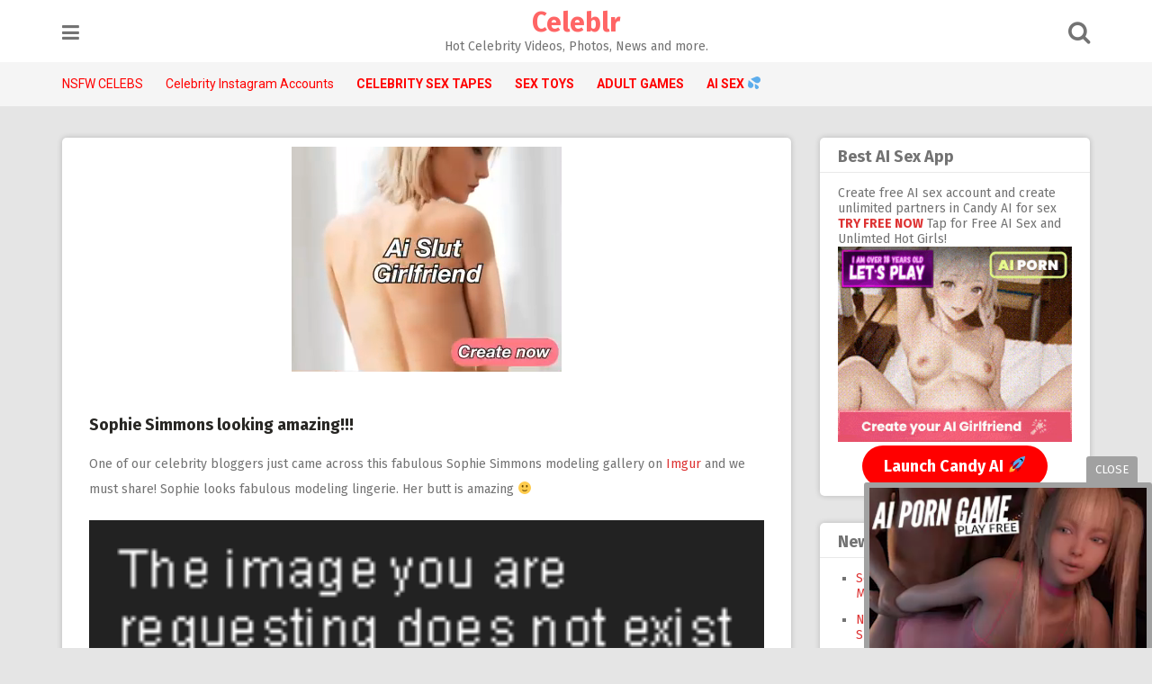

--- FILE ---
content_type: text/html; charset=UTF-8
request_url: https://celeblr.com/2444/sophie-simmons-looking-amazing/
body_size: 14869
content:
<!DOCTYPE html>
<html lang="en-US">
<head>
<meta charset="UTF-8">
<meta name="viewport" content="width=device-width, initial-scale=1">
<link rel="profile" href="https://gmpg.org/xfn/11">
<link rel="pingback" href="https://celeblr.com/xmlrpc.php">

<script src="https://code.jquery.com/jquery-3.3.1.min.js"></script>
<meta name='robots' content='index, follow, max-image-preview:large, max-snippet:-1, max-video-preview:-1' />

	<!-- This site is optimized with the Yoast SEO plugin v22.9 - https://yoast.com/wordpress/plugins/seo/ -->
	<title>Sophie Simmons looking amazing!!! - Celeblr</title>
	<meta name="description" content="One of our celebrity bloggers just came across this fabulous Sophie Simmons modeling gallery on Imgur and we must share! Sophie looks fabulous modeling" />
	<link rel="canonical" href="https://celeblr.com/2444/sophie-simmons-looking-amazing/" />
	<meta property="og:locale" content="en_US" />
	<meta property="og:type" content="article" />
	<meta property="og:title" content="Sophie Simmons looking amazing!!! - Celeblr" />
	<meta property="og:description" content="One of our celebrity bloggers just came across this fabulous Sophie Simmons modeling gallery on Imgur and we must share! Sophie looks fabulous modeling" />
	<meta property="og:url" content="https://celeblr.com/2444/sophie-simmons-looking-amazing/" />
	<meta property="og:site_name" content="Celeblr" />
	<meta property="article:published_time" content="2017-01-24T18:12:18+00:00" />
	<meta property="article:modified_time" content="2017-01-24T18:12:50+00:00" />
	<meta property="og:image" content="https://celeblr.com/wp-content/uploads/2018/08/celeblr-logo.jpg" />
	<meta property="og:image:width" content="327" />
	<meta property="og:image:height" content="327" />
	<meta property="og:image:type" content="image/jpeg" />
	<meta name="author" content="jimmy" />
	<meta name="twitter:card" content="summary_large_image" />
	<meta name="twitter:creator" content="@celeblronline" />
	<meta name="twitter:site" content="@celeblronline" />
	<meta name="twitter:label1" content="Written by" />
	<meta name="twitter:data1" content="jimmy" />
	<script type="application/ld+json" class="yoast-schema-graph">{"@context":"https://schema.org","@graph":[{"@type":"Article","@id":"https://celeblr.com/2444/sophie-simmons-looking-amazing/#article","isPartOf":{"@id":"https://celeblr.com/2444/sophie-simmons-looking-amazing/"},"author":{"name":"jimmy","@id":"https://celeblr.com/#/schema/person/ec70eb68583547dcfcbf6431ed4ff97b"},"headline":"Sophie Simmons looking amazing!!!","datePublished":"2017-01-24T18:12:18+00:00","dateModified":"2017-01-24T18:12:50+00:00","mainEntityOfPage":{"@id":"https://celeblr.com/2444/sophie-simmons-looking-amazing/"},"wordCount":33,"publisher":{"@id":"https://celeblr.com/#organization"},"image":{"@id":"https://celeblr.com/2444/sophie-simmons-looking-amazing/#primaryimage"},"thumbnailUrl":"http://i.imgur.com/m356p1a.jpg","articleSection":["Sophie Simmons"],"inLanguage":"en-US"},{"@type":"WebPage","@id":"https://celeblr.com/2444/sophie-simmons-looking-amazing/","url":"https://celeblr.com/2444/sophie-simmons-looking-amazing/","name":"Sophie Simmons looking amazing!!! - Celeblr","isPartOf":{"@id":"https://celeblr.com/#website"},"primaryImageOfPage":{"@id":"https://celeblr.com/2444/sophie-simmons-looking-amazing/#primaryimage"},"image":{"@id":"https://celeblr.com/2444/sophie-simmons-looking-amazing/#primaryimage"},"thumbnailUrl":"http://i.imgur.com/m356p1a.jpg","datePublished":"2017-01-24T18:12:18+00:00","dateModified":"2017-01-24T18:12:50+00:00","description":"One of our celebrity bloggers just came across this fabulous Sophie Simmons modeling gallery on Imgur and we must share! Sophie looks fabulous modeling","breadcrumb":{"@id":"https://celeblr.com/2444/sophie-simmons-looking-amazing/#breadcrumb"},"inLanguage":"en-US","potentialAction":[{"@type":"ReadAction","target":["https://celeblr.com/2444/sophie-simmons-looking-amazing/"]}]},{"@type":"ImageObject","inLanguage":"en-US","@id":"https://celeblr.com/2444/sophie-simmons-looking-amazing/#primaryimage","url":"http://i.imgur.com/m356p1a.jpg","contentUrl":"http://i.imgur.com/m356p1a.jpg"},{"@type":"BreadcrumbList","@id":"https://celeblr.com/2444/sophie-simmons-looking-amazing/#breadcrumb","itemListElement":[{"@type":"ListItem","position":1,"name":"Home","item":"https://celeblr.com/"},{"@type":"ListItem","position":2,"name":"Sophie Simmons looking amazing!!!"}]},{"@type":"WebSite","@id":"https://celeblr.com/#website","url":"https://celeblr.com/","name":"Celeblr","description":"Hot Celebrity Videos, Photos, News and more.","publisher":{"@id":"https://celeblr.com/#organization"},"potentialAction":[{"@type":"SearchAction","target":{"@type":"EntryPoint","urlTemplate":"https://celeblr.com/?s={search_term_string}"},"query-input":"required name=search_term_string"}],"inLanguage":"en-US"},{"@type":"Organization","@id":"https://celeblr.com/#organization","name":"Celeblr","url":"https://celeblr.com/","logo":{"@type":"ImageObject","inLanguage":"en-US","@id":"https://celeblr.com/#/schema/logo/image/","url":"https://celeblr.com/wp-content/uploads/2017/01/logo.jpg","contentUrl":"https://celeblr.com/wp-content/uploads/2017/01/logo.jpg","width":354,"height":327,"caption":"Celeblr"},"image":{"@id":"https://celeblr.com/#/schema/logo/image/"},"sameAs":["https://x.com/celeblronline","https://www.instagram.com/celeblr"]},{"@type":"Person","@id":"https://celeblr.com/#/schema/person/ec70eb68583547dcfcbf6431ed4ff97b","name":"jimmy","image":{"@type":"ImageObject","inLanguage":"en-US","@id":"https://celeblr.com/#/schema/person/image/","url":"https://secure.gravatar.com/avatar/aa0e20aa7ab051d8953f0b825fe62718?s=96&d=mm&r=g","contentUrl":"https://secure.gravatar.com/avatar/aa0e20aa7ab051d8953f0b825fe62718?s=96&d=mm&r=g","caption":"jimmy"}}]}</script>
	<!-- / Yoast SEO plugin. -->


<link rel='dns-prefetch' href='//vjs.zencdn.net' />
<link rel='dns-prefetch' href='//fonts.googleapis.com' />
<link rel="alternate" type="application/rss+xml" title="Celeblr &raquo; Feed" href="https://celeblr.com/feed/" />
<link rel="alternate" type="application/rss+xml" title="Celeblr &raquo; Comments Feed" href="https://celeblr.com/comments/feed/" />
<script type="text/javascript">
/* <![CDATA[ */
window._wpemojiSettings = {"baseUrl":"https:\/\/s.w.org\/images\/core\/emoji\/14.0.0\/72x72\/","ext":".png","svgUrl":"https:\/\/s.w.org\/images\/core\/emoji\/14.0.0\/svg\/","svgExt":".svg","source":{"concatemoji":"https:\/\/celeblr.com\/wp-includes\/js\/wp-emoji-release.min.js?ver=6.4.7"}};
/*! This file is auto-generated */
!function(i,n){var o,s,e;function c(e){try{var t={supportTests:e,timestamp:(new Date).valueOf()};sessionStorage.setItem(o,JSON.stringify(t))}catch(e){}}function p(e,t,n){e.clearRect(0,0,e.canvas.width,e.canvas.height),e.fillText(t,0,0);var t=new Uint32Array(e.getImageData(0,0,e.canvas.width,e.canvas.height).data),r=(e.clearRect(0,0,e.canvas.width,e.canvas.height),e.fillText(n,0,0),new Uint32Array(e.getImageData(0,0,e.canvas.width,e.canvas.height).data));return t.every(function(e,t){return e===r[t]})}function u(e,t,n){switch(t){case"flag":return n(e,"\ud83c\udff3\ufe0f\u200d\u26a7\ufe0f","\ud83c\udff3\ufe0f\u200b\u26a7\ufe0f")?!1:!n(e,"\ud83c\uddfa\ud83c\uddf3","\ud83c\uddfa\u200b\ud83c\uddf3")&&!n(e,"\ud83c\udff4\udb40\udc67\udb40\udc62\udb40\udc65\udb40\udc6e\udb40\udc67\udb40\udc7f","\ud83c\udff4\u200b\udb40\udc67\u200b\udb40\udc62\u200b\udb40\udc65\u200b\udb40\udc6e\u200b\udb40\udc67\u200b\udb40\udc7f");case"emoji":return!n(e,"\ud83e\udef1\ud83c\udffb\u200d\ud83e\udef2\ud83c\udfff","\ud83e\udef1\ud83c\udffb\u200b\ud83e\udef2\ud83c\udfff")}return!1}function f(e,t,n){var r="undefined"!=typeof WorkerGlobalScope&&self instanceof WorkerGlobalScope?new OffscreenCanvas(300,150):i.createElement("canvas"),a=r.getContext("2d",{willReadFrequently:!0}),o=(a.textBaseline="top",a.font="600 32px Arial",{});return e.forEach(function(e){o[e]=t(a,e,n)}),o}function t(e){var t=i.createElement("script");t.src=e,t.defer=!0,i.head.appendChild(t)}"undefined"!=typeof Promise&&(o="wpEmojiSettingsSupports",s=["flag","emoji"],n.supports={everything:!0,everythingExceptFlag:!0},e=new Promise(function(e){i.addEventListener("DOMContentLoaded",e,{once:!0})}),new Promise(function(t){var n=function(){try{var e=JSON.parse(sessionStorage.getItem(o));if("object"==typeof e&&"number"==typeof e.timestamp&&(new Date).valueOf()<e.timestamp+604800&&"object"==typeof e.supportTests)return e.supportTests}catch(e){}return null}();if(!n){if("undefined"!=typeof Worker&&"undefined"!=typeof OffscreenCanvas&&"undefined"!=typeof URL&&URL.createObjectURL&&"undefined"!=typeof Blob)try{var e="postMessage("+f.toString()+"("+[JSON.stringify(s),u.toString(),p.toString()].join(",")+"));",r=new Blob([e],{type:"text/javascript"}),a=new Worker(URL.createObjectURL(r),{name:"wpTestEmojiSupports"});return void(a.onmessage=function(e){c(n=e.data),a.terminate(),t(n)})}catch(e){}c(n=f(s,u,p))}t(n)}).then(function(e){for(var t in e)n.supports[t]=e[t],n.supports.everything=n.supports.everything&&n.supports[t],"flag"!==t&&(n.supports.everythingExceptFlag=n.supports.everythingExceptFlag&&n.supports[t]);n.supports.everythingExceptFlag=n.supports.everythingExceptFlag&&!n.supports.flag,n.DOMReady=!1,n.readyCallback=function(){n.DOMReady=!0}}).then(function(){return e}).then(function(){var e;n.supports.everything||(n.readyCallback(),(e=n.source||{}).concatemoji?t(e.concatemoji):e.wpemoji&&e.twemoji&&(t(e.twemoji),t(e.wpemoji)))}))}((window,document),window._wpemojiSettings);
/* ]]> */
</script>

<style id='wp-emoji-styles-inline-css' type='text/css'>

	img.wp-smiley, img.emoji {
		display: inline !important;
		border: none !important;
		box-shadow: none !important;
		height: 1em !important;
		width: 1em !important;
		margin: 0 0.07em !important;
		vertical-align: -0.1em !important;
		background: none !important;
		padding: 0 !important;
	}
</style>
<link rel='stylesheet' id='wp-block-library-css' href='https://celeblr.com/wp-includes/css/dist/block-library/style.min.css?ver=6.4.7' type='text/css' media='all' />
<style id='classic-theme-styles-inline-css' type='text/css'>
/*! This file is auto-generated */
.wp-block-button__link{color:#fff;background-color:#32373c;border-radius:9999px;box-shadow:none;text-decoration:none;padding:calc(.667em + 2px) calc(1.333em + 2px);font-size:1.125em}.wp-block-file__button{background:#32373c;color:#fff;text-decoration:none}
</style>
<style id='global-styles-inline-css' type='text/css'>
body{--wp--preset--color--black: #000000;--wp--preset--color--cyan-bluish-gray: #abb8c3;--wp--preset--color--white: #ffffff;--wp--preset--color--pale-pink: #f78da7;--wp--preset--color--vivid-red: #cf2e2e;--wp--preset--color--luminous-vivid-orange: #ff6900;--wp--preset--color--luminous-vivid-amber: #fcb900;--wp--preset--color--light-green-cyan: #7bdcb5;--wp--preset--color--vivid-green-cyan: #00d084;--wp--preset--color--pale-cyan-blue: #8ed1fc;--wp--preset--color--vivid-cyan-blue: #0693e3;--wp--preset--color--vivid-purple: #9b51e0;--wp--preset--gradient--vivid-cyan-blue-to-vivid-purple: linear-gradient(135deg,rgba(6,147,227,1) 0%,rgb(155,81,224) 100%);--wp--preset--gradient--light-green-cyan-to-vivid-green-cyan: linear-gradient(135deg,rgb(122,220,180) 0%,rgb(0,208,130) 100%);--wp--preset--gradient--luminous-vivid-amber-to-luminous-vivid-orange: linear-gradient(135deg,rgba(252,185,0,1) 0%,rgba(255,105,0,1) 100%);--wp--preset--gradient--luminous-vivid-orange-to-vivid-red: linear-gradient(135deg,rgba(255,105,0,1) 0%,rgb(207,46,46) 100%);--wp--preset--gradient--very-light-gray-to-cyan-bluish-gray: linear-gradient(135deg,rgb(238,238,238) 0%,rgb(169,184,195) 100%);--wp--preset--gradient--cool-to-warm-spectrum: linear-gradient(135deg,rgb(74,234,220) 0%,rgb(151,120,209) 20%,rgb(207,42,186) 40%,rgb(238,44,130) 60%,rgb(251,105,98) 80%,rgb(254,248,76) 100%);--wp--preset--gradient--blush-light-purple: linear-gradient(135deg,rgb(255,206,236) 0%,rgb(152,150,240) 100%);--wp--preset--gradient--blush-bordeaux: linear-gradient(135deg,rgb(254,205,165) 0%,rgb(254,45,45) 50%,rgb(107,0,62) 100%);--wp--preset--gradient--luminous-dusk: linear-gradient(135deg,rgb(255,203,112) 0%,rgb(199,81,192) 50%,rgb(65,88,208) 100%);--wp--preset--gradient--pale-ocean: linear-gradient(135deg,rgb(255,245,203) 0%,rgb(182,227,212) 50%,rgb(51,167,181) 100%);--wp--preset--gradient--electric-grass: linear-gradient(135deg,rgb(202,248,128) 0%,rgb(113,206,126) 100%);--wp--preset--gradient--midnight: linear-gradient(135deg,rgb(2,3,129) 0%,rgb(40,116,252) 100%);--wp--preset--font-size--small: 13px;--wp--preset--font-size--medium: 20px;--wp--preset--font-size--large: 36px;--wp--preset--font-size--x-large: 42px;--wp--preset--spacing--20: 0.44rem;--wp--preset--spacing--30: 0.67rem;--wp--preset--spacing--40: 1rem;--wp--preset--spacing--50: 1.5rem;--wp--preset--spacing--60: 2.25rem;--wp--preset--spacing--70: 3.38rem;--wp--preset--spacing--80: 5.06rem;--wp--preset--shadow--natural: 6px 6px 9px rgba(0, 0, 0, 0.2);--wp--preset--shadow--deep: 12px 12px 50px rgba(0, 0, 0, 0.4);--wp--preset--shadow--sharp: 6px 6px 0px rgba(0, 0, 0, 0.2);--wp--preset--shadow--outlined: 6px 6px 0px -3px rgba(255, 255, 255, 1), 6px 6px rgba(0, 0, 0, 1);--wp--preset--shadow--crisp: 6px 6px 0px rgba(0, 0, 0, 1);}:where(.is-layout-flex){gap: 0.5em;}:where(.is-layout-grid){gap: 0.5em;}body .is-layout-flow > .alignleft{float: left;margin-inline-start: 0;margin-inline-end: 2em;}body .is-layout-flow > .alignright{float: right;margin-inline-start: 2em;margin-inline-end: 0;}body .is-layout-flow > .aligncenter{margin-left: auto !important;margin-right: auto !important;}body .is-layout-constrained > .alignleft{float: left;margin-inline-start: 0;margin-inline-end: 2em;}body .is-layout-constrained > .alignright{float: right;margin-inline-start: 2em;margin-inline-end: 0;}body .is-layout-constrained > .aligncenter{margin-left: auto !important;margin-right: auto !important;}body .is-layout-constrained > :where(:not(.alignleft):not(.alignright):not(.alignfull)){max-width: var(--wp--style--global--content-size);margin-left: auto !important;margin-right: auto !important;}body .is-layout-constrained > .alignwide{max-width: var(--wp--style--global--wide-size);}body .is-layout-flex{display: flex;}body .is-layout-flex{flex-wrap: wrap;align-items: center;}body .is-layout-flex > *{margin: 0;}body .is-layout-grid{display: grid;}body .is-layout-grid > *{margin: 0;}:where(.wp-block-columns.is-layout-flex){gap: 2em;}:where(.wp-block-columns.is-layout-grid){gap: 2em;}:where(.wp-block-post-template.is-layout-flex){gap: 1.25em;}:where(.wp-block-post-template.is-layout-grid){gap: 1.25em;}.has-black-color{color: var(--wp--preset--color--black) !important;}.has-cyan-bluish-gray-color{color: var(--wp--preset--color--cyan-bluish-gray) !important;}.has-white-color{color: var(--wp--preset--color--white) !important;}.has-pale-pink-color{color: var(--wp--preset--color--pale-pink) !important;}.has-vivid-red-color{color: var(--wp--preset--color--vivid-red) !important;}.has-luminous-vivid-orange-color{color: var(--wp--preset--color--luminous-vivid-orange) !important;}.has-luminous-vivid-amber-color{color: var(--wp--preset--color--luminous-vivid-amber) !important;}.has-light-green-cyan-color{color: var(--wp--preset--color--light-green-cyan) !important;}.has-vivid-green-cyan-color{color: var(--wp--preset--color--vivid-green-cyan) !important;}.has-pale-cyan-blue-color{color: var(--wp--preset--color--pale-cyan-blue) !important;}.has-vivid-cyan-blue-color{color: var(--wp--preset--color--vivid-cyan-blue) !important;}.has-vivid-purple-color{color: var(--wp--preset--color--vivid-purple) !important;}.has-black-background-color{background-color: var(--wp--preset--color--black) !important;}.has-cyan-bluish-gray-background-color{background-color: var(--wp--preset--color--cyan-bluish-gray) !important;}.has-white-background-color{background-color: var(--wp--preset--color--white) !important;}.has-pale-pink-background-color{background-color: var(--wp--preset--color--pale-pink) !important;}.has-vivid-red-background-color{background-color: var(--wp--preset--color--vivid-red) !important;}.has-luminous-vivid-orange-background-color{background-color: var(--wp--preset--color--luminous-vivid-orange) !important;}.has-luminous-vivid-amber-background-color{background-color: var(--wp--preset--color--luminous-vivid-amber) !important;}.has-light-green-cyan-background-color{background-color: var(--wp--preset--color--light-green-cyan) !important;}.has-vivid-green-cyan-background-color{background-color: var(--wp--preset--color--vivid-green-cyan) !important;}.has-pale-cyan-blue-background-color{background-color: var(--wp--preset--color--pale-cyan-blue) !important;}.has-vivid-cyan-blue-background-color{background-color: var(--wp--preset--color--vivid-cyan-blue) !important;}.has-vivid-purple-background-color{background-color: var(--wp--preset--color--vivid-purple) !important;}.has-black-border-color{border-color: var(--wp--preset--color--black) !important;}.has-cyan-bluish-gray-border-color{border-color: var(--wp--preset--color--cyan-bluish-gray) !important;}.has-white-border-color{border-color: var(--wp--preset--color--white) !important;}.has-pale-pink-border-color{border-color: var(--wp--preset--color--pale-pink) !important;}.has-vivid-red-border-color{border-color: var(--wp--preset--color--vivid-red) !important;}.has-luminous-vivid-orange-border-color{border-color: var(--wp--preset--color--luminous-vivid-orange) !important;}.has-luminous-vivid-amber-border-color{border-color: var(--wp--preset--color--luminous-vivid-amber) !important;}.has-light-green-cyan-border-color{border-color: var(--wp--preset--color--light-green-cyan) !important;}.has-vivid-green-cyan-border-color{border-color: var(--wp--preset--color--vivid-green-cyan) !important;}.has-pale-cyan-blue-border-color{border-color: var(--wp--preset--color--pale-cyan-blue) !important;}.has-vivid-cyan-blue-border-color{border-color: var(--wp--preset--color--vivid-cyan-blue) !important;}.has-vivid-purple-border-color{border-color: var(--wp--preset--color--vivid-purple) !important;}.has-vivid-cyan-blue-to-vivid-purple-gradient-background{background: var(--wp--preset--gradient--vivid-cyan-blue-to-vivid-purple) !important;}.has-light-green-cyan-to-vivid-green-cyan-gradient-background{background: var(--wp--preset--gradient--light-green-cyan-to-vivid-green-cyan) !important;}.has-luminous-vivid-amber-to-luminous-vivid-orange-gradient-background{background: var(--wp--preset--gradient--luminous-vivid-amber-to-luminous-vivid-orange) !important;}.has-luminous-vivid-orange-to-vivid-red-gradient-background{background: var(--wp--preset--gradient--luminous-vivid-orange-to-vivid-red) !important;}.has-very-light-gray-to-cyan-bluish-gray-gradient-background{background: var(--wp--preset--gradient--very-light-gray-to-cyan-bluish-gray) !important;}.has-cool-to-warm-spectrum-gradient-background{background: var(--wp--preset--gradient--cool-to-warm-spectrum) !important;}.has-blush-light-purple-gradient-background{background: var(--wp--preset--gradient--blush-light-purple) !important;}.has-blush-bordeaux-gradient-background{background: var(--wp--preset--gradient--blush-bordeaux) !important;}.has-luminous-dusk-gradient-background{background: var(--wp--preset--gradient--luminous-dusk) !important;}.has-pale-ocean-gradient-background{background: var(--wp--preset--gradient--pale-ocean) !important;}.has-electric-grass-gradient-background{background: var(--wp--preset--gradient--electric-grass) !important;}.has-midnight-gradient-background{background: var(--wp--preset--gradient--midnight) !important;}.has-small-font-size{font-size: var(--wp--preset--font-size--small) !important;}.has-medium-font-size{font-size: var(--wp--preset--font-size--medium) !important;}.has-large-font-size{font-size: var(--wp--preset--font-size--large) !important;}.has-x-large-font-size{font-size: var(--wp--preset--font-size--x-large) !important;}
.wp-block-navigation a:where(:not(.wp-element-button)){color: inherit;}
:where(.wp-block-post-template.is-layout-flex){gap: 1.25em;}:where(.wp-block-post-template.is-layout-grid){gap: 1.25em;}
:where(.wp-block-columns.is-layout-flex){gap: 2em;}:where(.wp-block-columns.is-layout-grid){gap: 2em;}
.wp-block-pullquote{font-size: 1.5em;line-height: 1.6;}
</style>
<link rel='stylesheet' id='videojs-plugin-css' href='https://celeblr.com/wp-content/plugins/videojs-html5-video-player-for-wordpress/plugin-styles.css?ver=6.4.7' type='text/css' media='all' />
<link rel='stylesheet' id='videojs-css' href='//vjs.zencdn.net/4.5/video-js.css?ver=6.4.7' type='text/css' media='all' />
<link rel='stylesheet' id='pingraphy-google-font-style-css' href='//fonts.googleapis.com/css?family=Fira+Sans%3A700%2C400%7CRoboto%3A700%2C400&#038;ver=6.4.7' type='text/css' media='all' />
<link rel='stylesheet' id='font-awesome-css' href='https://celeblr.com/wp-content/themes/pingraphy1/css/font-awesome.min.css?ver=6.4.7' type='text/css' media='all' />
<link rel='stylesheet' id='pingraphy-style-css' href='https://celeblr.com/wp-content/themes/pingraphy1/style.css?ver=6.4.7' type='text/css' media='all' />
<link rel='stylesheet' id='pingraphy-responsive-style-css' href='https://celeblr.com/wp-content/themes/pingraphy1/css/responsive.css?ver=6.4.7' type='text/css' media='all' />
<script type="text/javascript" src="https://celeblr.com/wp-includes/js/jquery/jquery.min.js?ver=3.7.1" id="jquery-core-js"></script>
<script type="text/javascript" src="https://celeblr.com/wp-includes/js/jquery/jquery-migrate.min.js?ver=3.4.1" id="jquery-migrate-js"></script>
<link rel="https://api.w.org/" href="https://celeblr.com/wp-json/" /><link rel="alternate" type="application/json" href="https://celeblr.com/wp-json/wp/v2/posts/2444" /><link rel="EditURI" type="application/rsd+xml" title="RSD" href="https://celeblr.com/xmlrpc.php?rsd" />
<meta name="generator" content="WordPress 6.4.7" />
<link rel='shortlink' href='https://celeblr.com/?p=2444' />
<link rel="alternate" type="application/json+oembed" href="https://celeblr.com/wp-json/oembed/1.0/embed?url=https%3A%2F%2Fceleblr.com%2F2444%2Fsophie-simmons-looking-amazing%2F" />
<link rel="alternate" type="text/xml+oembed" href="https://celeblr.com/wp-json/oembed/1.0/embed?url=https%3A%2F%2Fceleblr.com%2F2444%2Fsophie-simmons-looking-amazing%2F&#038;format=xml" />

		<script type="text/javascript"> document.createElement("video");document.createElement("audio");document.createElement("track"); </script>
		<script type="text/javascript">
	window._wp_rp_static_base_url = 'https://wprp.zemanta.com/static/';
	window._wp_rp_wp_ajax_url = "https://celeblr.com/wp-admin/admin-ajax.php";
	window._wp_rp_plugin_version = '3.6.4';
	window._wp_rp_post_id = '2444';
	window._wp_rp_num_rel_posts = '8';
	window._wp_rp_thumbnails = true;
	window._wp_rp_post_title = 'Sophie+Simmons+looking+amazing%21%21%21';
	window._wp_rp_post_tags = ['photos', 'sophie+simmons', 'sophi', 'simmon', 'share', 'amaz', 'butt', 'celebr', 'blogger', 'lingeri', 'a', 'fabul', 'model', 'galleri'];
	window._wp_rp_promoted_content = true;
</script>
<link rel="stylesheet" href="https://celeblr.com/wp-content/plugins/wordpress-23-related-posts-plugin/static/themes/vertical.css?version=3.6.4" />
	<style type="text/css">
		a,
		.widget ul li a {
			color: #dd3333;
		}
		a:hover,
		#breadcrumb a:hover,
		.widget ul li a:hover,
		.widget_calendar #calendar_wrap caption {
			color: #1e73be;
		}
		.widget_calendar #calendar_wrap table td a {
			background: #1e73be;
		}

		/* Header Color  */
		.sticky-nav,
		.site-header {
			background: ;
		}
		.site-header .section-one .toggle-mobile-menu,
		.search-style-one a i {
			color: ;
		}
		.site-header .site-title a,
		.site-header .site-description {
			color: ;
		}

	</style>
	<link rel="icon" href="https://celeblr.com/wp-content/uploads/2023/10/cropped-celeblr-favicon-32x32.jpg" sizes="32x32" />
<link rel="icon" href="https://celeblr.com/wp-content/uploads/2023/10/cropped-celeblr-favicon-192x192.jpg" sizes="192x192" />
<link rel="apple-touch-icon" href="https://celeblr.com/wp-content/uploads/2023/10/cropped-celeblr-favicon-180x180.jpg" />
<meta name="msapplication-TileImage" content="https://celeblr.com/wp-content/uploads/2023/10/cropped-celeblr-favicon-270x270.jpg" />
		<style type="text/css" id="wp-custom-css">
			.bold {font-weight:bold}

.trending {padding-bottom:20px;font-size:17px}

.entry-content h2 {
	font-size: 20px;
}

.entry-content h3 {
	font-size: 18px;
}

.enter a {font-size:25px;font-weight:bold}

.cambox {border: 3px solid pink;padding-left:20px;background:#F5F5F5;margin-top:20px;margin-bottom:10px}

 .cta-button {
    display: inline-block;
    padding: 12px 24px;
    background-color: red; /* Blue color */
    color: #fff; /* White text color */
    text-decoration: none;
		font-weight: bold;
	 	font-size: 18px;
    border-radius: 50px;
    transition: background-color 0.3s ease;
  }
  .cta-button:hover {
		color: yellow;
    background-color: #2980b9; /* Darker blue on hover */
  }		</style>
		</head>

<body class="post-template-default single single-post postid-2444 single-format-standard">
<div id="page" class="hfeed site">
	<a class="skip-link screen-reader-text" href="#content">Skip to content</a>

	<header id="masthead" class="site-header" role="banner">
		<div class="clearfix">
			<div class="section-one">
				<div class="inner">
										<a class="toggle-mobile-menu" href="#" title="Menu"><i class="fa fa-bars"></i></a>
					<nav id="primary-navigation" class="main-navigation" role="navigation">
						<div class="menu-top-container"><ul id="primary-menu" class="menu clearfix"><li id="menu-item-2421" class="menu-item menu-item-type-custom menu-item-object-custom menu-item-2421"><a target="_blank" rel="nofollow" href="https://x.com/celeblronline">X</a></li>
<li id="menu-item-2422" class="menu-item menu-item-type-custom menu-item-object-custom menu-item-2422"><a target="_blank" rel="nofollow" href="https://www.instagram.com/celeblr">Instagram</a></li>
<li id="menu-item-17574" class="menu-item menu-item-type-custom menu-item-object-custom menu-item-17574"><a target="_blank" rel="nofollow" href="https://linktr.ee/celeblr">Linktree</a></li>
<li id="menu-item-14846" class="menu-item menu-item-type-custom menu-item-object-custom menu-item-14846"><a target="_blank" rel="noopener" href="https://celeblr.com/best-celebrity-subreddits-on-reddit/">Best Celebrity Reddit&#8217;s</a></li>
<li id="menu-item-20007" class="menu-item menu-item-type-custom menu-item-object-custom menu-item-20007"><a target="_blank" rel="noopener" href="https://celeblr.com/about-us/">About Us</a></li>
<li id="menu-item-17230" class="menu-item menu-item-type-custom menu-item-object-custom menu-item-17230"><a target="_blank" rel="noopener" href="https://celeblr.com/6920/gamers-cum-play-free-sex-games/">Free Sex Games</a></li>
<li id="menu-item-16836" class="menu-item menu-item-type-custom menu-item-object-custom menu-item-16836"><a target="_blank" rel="noopener" href="https://celeblr.com/18207/live-sex-cams/">Live Sex Cams</a></li>
</ul></div>					</nav><!-- #site-navigation -->
										<div class="site-branding">
																			<h2 class="site-title">
						<a itemprop="url" href="https://celeblr.com/" rel="home" title="Hot Celebrity Videos, Photos, News and more.">
							Celeblr						</a>
						</h2>
						<h3 class="site-description">Hot Celebrity Videos, Photos, News and more.</h3>
															</div><!-- .site-branding -->

					<div class="search-style-one">
						<a id="trigger-overlay">
							<i class="fa fa-search"></i>
						</a>
						<div class="overlay overlay-slideleft">
							<div class="search-row">
								<form method="get" id="searchform" class="search-form" action="https://celeblr.com/" _lpchecked="1">
									<a ahref="#" class="overlay-close"><i class="fa fa-times"></i></a>
									<input type="text" name="s" id="s" value="" placeholder="Search Keyword ..." />
								</form>
							</div>
						</div>
					</div>
					
				</div>
			</div>
			<div class="section-two">
								<div class="inner clearfix">
					
					<a class="mobile-only toggle-mobile-menu" href="#" title="Menu">Menu <i class="fa fa-angle-down"></i></a>
					<nav id="secondary-navigation" class="second-navigation" role="navigation">
						<div class="menu-nav-container"><ul id="secondary-menu" class="menu clearfix"><li id="menu-item-99" class="menu-item menu-item-type-custom menu-item-object-custom menu-item-99"><a href="/nsfw">NSFW CELEBS</a></li>
<li id="menu-item-731" class="menu-item menu-item-type-custom menu-item-object-custom menu-item-731"><a href="/celebrity-instagram-accounts">Celebrity Instagram Accounts</a></li>
<li id="menu-item-15529" class="bold menu-item menu-item-type-custom menu-item-object-custom menu-item-15529"><a target="_blank" rel="nofollow" href="/celebrity-sex-tapes">CELEBRITY SEX TAPES</a></li>
<li id="menu-item-21421" class="bold menu-item menu-item-type-custom menu-item-object-custom menu-item-21421"><a target="_blank" rel="nofollow" href="https://sextoysforgamers.com/">SEX TOYS</a></li>
<li id="menu-item-15686" class="bold menu-item menu-item-type-custom menu-item-object-custom menu-item-15686"><a target="_blank" rel="nofollow" href="https://adultporngames.com/">ADULT GAMES</a></li>
<li id="menu-item-17852" class="bold menu-item menu-item-type-custom menu-item-object-custom menu-item-17852"><a target="_blank" rel="noopener" href="/ai">AI SEX 💦</a></li>
</ul></div>					</nav><!-- #site-navigation -->
                	
				</div>
							</div>
		</div>
		<div id="catcher"></div>
	</header><!-- #masthead -->
	
	<div id="content" class="site-content sidebar-right">
		<div class="inner clearfix">	<div id="primary" class="content-area">
		<main id="main" class="site-main" role="main">

					<article id="post-2444" class="post-2444 post type-post status-publish format-standard hentry category-sophie-simmons">

<div style="text-align:center;padding-top:10px">
<a href="/ai" rel="nofollow" target="_blank">
<video width="300" height="250" autoplay muted loop playsinline webkit-playsinline>
<source src="https://files.catbox.moe/493th1.mp4" type="video/mp4">
Your browser does not support the video tag.
</video>
</a>
</div>

	<div class="content-wrap">
		<header class="entry-header">
			<h1 class="entry-title">Sophie Simmons looking amazing!!!</h1>			
		</header><!-- .entry-header -->

		<div class="entry-content">
			<p>One of our celebrity bloggers just came across this fabulous Sophie Simmons modeling gallery on <a href="http://imgur.com/a/WFVFn" target="_blank" rel="nofollow">Imgur</a> and we must share! Sophie looks fabulous modeling lingerie. Her butt is amazing 🙂</p>
<p><img fetchpriority="high" decoding="async" src="https://i.imgur.com/m356p1a.jpg" width="1080" height="1004" class="alignnone size-full" /></p>
<p><img decoding="async" src="https://i.imgur.com/D0XgDY6.jpg" width="1080" height="942" class="alignnone size-full" /></p>
<p><img decoding="async" src="https://i.imgur.com/pXOfNFE.jpg" width="750" height="956" class="alignnone size-full" /></p>
<p><img loading="lazy" decoding="async" src="https://i.imgur.com/A38a7YW.jpg" width="750" height="956" class="alignnone size-full" /></p>
<p><img loading="lazy" decoding="async" src="https://i.imgur.com/D90BFPU.jpg" width="750" height="956" class="alignnone size-full" /></p>
<p><img loading="lazy" decoding="async" src="https://i.imgur.com/HrdS3gd.jpg" width="750" height="956" class="alignnone size-full" /></p>
<p><img loading="lazy" decoding="async" src="https://i.imgur.com/jWKxAeh.jpg" width="768" height="979" class="alignnone size-full" /></p>
			
		<div>View more: <a href="https://celeblr.com/sophie-simmons/" alt="View all posts in Sophie Simmons">Sophie Simmons</a></div>
			
			<div style="text-align:center;padding-top:25px">
<div class="wp_rp_wrap  wp_rp_vertical" id="wp_rp_first"><div class="wp_rp_content"><h3 class="related_post_title">Related Celebrity Videos and Photos</h3><ul class="related_post wp_rp"><li data-position="0" data-poid="in-3252" data-post-type="none" ><a href="https://celeblr.com/3252/kate-beckinsale-short-skirt-knee-high-boots-damn-hot/" class="wp_rp_thumbnail"><img src="https://celebmafia.com/wp-content/uploads/2017/04/kate-beckinsale-out-in-los-angeles-4-26-2017-1.jpg" alt="Kate Beckinsale short skirt, knee high boots. DAMN HOT" width="150" height="150" /></a><a href="https://celeblr.com/3252/kate-beckinsale-short-skirt-knee-high-boots-damn-hot/" class="wp_rp_title">Kate Beckinsale short skirt, knee high boots. DAMN HOT</a></li><li data-position="1" data-poid="in-9487" data-post-type="none" ><a href="https://celeblr.com/9487/braless-selena-gomez-showing-off-her-fabulous-titties-again/" class="wp_rp_thumbnail"><img src="https://i.redd.it/nepztif1lmh31.jpg" alt="Braless Selena Gomez showing off her fabulous titties again :)" width="150" height="150" /></a><a href="https://celeblr.com/9487/braless-selena-gomez-showing-off-her-fabulous-titties-again/" class="wp_rp_title">Braless Selena Gomez showing off her fabulous titties again :)</a></li><li data-position="2" data-poid="in-6451" data-post-type="none" ><a href="https://celeblr.com/6451/amber-heard-gorgeous/" class="wp_rp_thumbnail"><img src="https://i.redd.it/4o47sirtf1a21.jpg" alt="Amber Heard. Gorgeous" width="150" height="150" /></a><a href="https://celeblr.com/6451/amber-heard-gorgeous/" class="wp_rp_title">Amber Heard. Gorgeous</a></li><li data-position="3" data-poid="in-20496" data-post-type="none" ><a href="https://celeblr.com/20496/sizzling-sexy-bella-thorne-stunning-body-in-black-bikini/" class="wp_rp_thumbnail"><img src="https://pics.wikifeet.com/Bella-Thorne-Feet-8037733.jpg" alt="Sizzling Sexy Bella Thorne Stunning Body in Black Bikini" width="150" height="150" /></a><a href="https://celeblr.com/20496/sizzling-sexy-bella-thorne-stunning-body-in-black-bikini/" class="wp_rp_title">Sizzling Sexy Bella Thorne Stunning Body in Black Bikini</a></li><li data-position="4" data-poid="in-13726" data-post-type="none" ><a href="https://celeblr.com/13726/beautiful-kate-mara-best-teacher-ever/" class="wp_rp_thumbnail"><img src="https://i.redd.it/0koxs0e0ufd61.jpg" alt="Beautiful Kate Mara &#8220;Best Teacher Ever&#8221;" width="150" height="150" /></a><a href="https://celeblr.com/13726/beautiful-kate-mara-best-teacher-ever/" class="wp_rp_title">Beautiful Kate Mara &#8220;Best Teacher Ever&#8221;</a></li><li data-position="5" data-poid="in-14937" data-post-type="none" ><a href="https://celeblr.com/14937/ana-de-armas-the-woman-of-your-dreams/" class="wp_rp_thumbnail"><img src="https://i.redd.it/f1kpgy5jcaw91.jpg" alt="Ana de Armas the woman of your dreams" width="150" height="150" /></a><a href="https://celeblr.com/14937/ana-de-armas-the-woman-of-your-dreams/" class="wp_rp_title">Ana de Armas the woman of your dreams</a></li><li data-position="6" data-poid="in-15645" data-post-type="none" ><a href="https://celeblr.com/15645/taylor-swift-hot-sexy-and-sweaty-on-stage/" class="wp_rp_thumbnail"><img src="https://i.redd.it/hjt5jtaotmfa1.jpg" alt="Taylor Swift hot, sexy and sweaty on stage" width="150" height="150" /></a><a href="https://celeblr.com/15645/taylor-swift-hot-sexy-and-sweaty-on-stage/" class="wp_rp_title">Taylor Swift hot, sexy and sweaty on stage</a></li><li data-position="7" data-poid="in-1873" data-post-type="none" ><a href="https://celeblr.com/1873/kerry-washington-golden-globe-awards-2017/" class="wp_rp_thumbnail"><img src="https://celebmafia.com/wp-content/uploads/2017/01/kerry-washington-golden-globe-awards-in-beverly-hills-01-08-2017-5.jpg" alt="Kerry Washington Golden Globe Awards 2017" width="150" height="150" /></a><a href="https://celeblr.com/1873/kerry-washington-golden-globe-awards-2017/" class="wp_rp_title">Kerry Washington Golden Globe Awards 2017</a></li></ul></div></div>
</div>
			
			<div class="cambox">
<div style="text-align:right;padding-right:10px;"><em>Celeblr is proudly supported by: <a href="/ai" target="_blank">Candy.ai &#128640;</a></em></div>
<h3>What is Candy AI?</h3>

	<p><a href="/ai" rel="noopener" target="_blank"><strong>Candy AI</strong></a> a 18+ AI sex app that simulates dating and intimate interactions with customizable AI girlfriends, focusing on NSFW sex chat, role-playing, and generating explicit images and videos. Users can create AI companions with specific looks, personalities, and preferences, engaging in everything from flirty conversations to steamy sexting, voice calls, and fantasy AI sex. <a href="/ai" rel="noopener" target="_blank"><strong>Candy.ai is also the ONLY app with LIVE AI SEX CAMS!</strong></a></p>

<div style="text-align:center">
<a href="/ai" target="_blank"><img src="https://celeblr.com/wp-content/uploads/2025/10/Candy-AI-App-1.jpg" alt="Tap to Try Candy AI Sex App now" width="300" height="250"></a>
</div>
</div>
			
		</div><!-- .entry-content -->
	</div>
</article><!-- #post-## -->		</main><!-- #main -->
		
			</div><!-- #primary -->

<div id="secondary" class="widget-area" role="complementary">

	<aside id="custom_html-2" class="widget_text widget widget_custom_html"><h2 class="widget-title">Best AI Sex App</h2><div class="textwidget custom-html-widget">Create free AI sex account and create unlimited partners in Candy AI for sex <a href="/ai" target="_blank" rel="noopener"><strong>TRY FREE NOW</strong></a> Tap for Free AI Sex and Unlimted Hot Girls! 

<a href="/ai" target="_blank" rel="noopener"><img src="https://celeblr.com/wp-content/uploads/2025/10/Candy-AI-Hentai-Dating-App.jpg" alt="Try Candy AI the best ai sex app in the World!" width="300" height="250"></a>

<div style="text-align:center"><a href="/ai" class="cta-button" rel="noopener" target="_blank">Launch Candy AI &#128640;</a></div></div></aside>
		<aside id="recent-posts-2" class="widget widget_recent_entries">
		<h2 class="widget-title">New Celebrity Fun</h2>
		<ul>
											<li>
					<a href="https://celeblr.com/21771/sexy-alix-earle-video-promoting-microsoft-copilot-ai/">Sexy Alix Earle Video Promoting Microsoft Copilot AI</a>
									</li>
											<li>
					<a href="https://celeblr.com/21758/new-carrie-underwood-photos-damn-she-is-one-hot-af-milf/">New Carrie Underwood Photos, Damn She is one HOT AF MILF</a>
									</li>
											<li>
					<a href="https://celeblr.com/21755/victoria-and-brooklyn-beckham-wedding-dance-drama/">Victoria and Brooklyn Beckham Wedding Dance Drama</a>
									</li>
											<li>
					<a href="https://celeblr.com/21752/naked-sarah-shahi-riding-dick-amazing-tits/">Naked Sarah Shahi Riding Dick, Amazing Tits!</a>
									</li>
											<li>
					<a href="https://celeblr.com/21750/gorgeous-ana-de-armas-in-sexy-red-bikini/">Gorgeous Ana de Armas in SEXY Red Bikini</a>
									</li>
											<li>
					<a href="https://celeblr.com/21746/ex-best-friends-taylor-swift-and-blake-lively-sexy-together-in-happier-times/">Ex Best Friends Taylor Swift and Blake Lively SEXY Together in Happier Times</a>
									</li>
											<li>
					<a href="https://celeblr.com/21744/pro-golfer-charley-hull-is-hot-af/">Pro Golfer Charley Hull is HOT AF</a>
									</li>
											<li>
					<a href="https://celeblr.com/21741/beautiful-taylor-swift-in-super-sexy-little-black-dress/">Beautiful Taylor Swift in SUPER SEXY Little Black Dress</a>
									</li>
											<li>
					<a href="https://celeblr.com/21738/cute-new-selena-gomez-short-series-photos-on-instagram/">Cute New Selena Gomez &#8220;Short Series&#8221; Photos on Instagram</a>
									</li>
											<li>
					<a href="https://celeblr.com/21730/scarlett-johansson-flaunting-her-fantastic-ass-in-daisy-dukes-jean-shorts/">Scarlett Johansson Flaunting Her Fantastic Ass in Daisy Dukes Jean Shorts</a>
									</li>
					</ul>

		</aside><aside id="categories-2" class="widget widget_categories">
<h2 class="widget-title">Celebrities</h2>
<ul>
	<li class="cat-item cat-item-78"><a href="https://celeblr.com/abigail-spencer/">Abigail Spencer</a>
</li>
	<li class="cat-item cat-item-469"><a href="https://celeblr.com/adult-games/">Adult Games</a>
</li>
	<li class="cat-item cat-item-102"><a href="https://celeblr.com/alex-morgan/">Alex Morgan</a>
</li>
	<li class="cat-item cat-item-534"><a href="https://celeblr.com/alix-earle/">Alix Earle</a>
</li>
	<li class="cat-item cat-item-97"><a href="https://celeblr.com/aly-raisman/">Aly Raisman</a>
</li>
	<li class="cat-item cat-item-278"><a href="https://celeblr.com/amber-heard/">Amber Heard</a>
</li>
	<li class="cat-item cat-item-521"><a href="https://celeblr.com/amouranth/">Amouranth</a>
</li>
	<li class="cat-item cat-item-70"><a href="https://celeblr.com/amy-adams/">Amy Adams</a>
</li>
	<li class="cat-item cat-item-502"><a href="https://celeblr.com/amy-robach/">Amy Robach</a>
</li>
	<li class="cat-item cat-item-497"><a href="https://celeblr.com/ana-de-armas/">Ana de Armas</a>
</li>
	<li class="cat-item cat-item-40"><a href="https://celeblr.com/angelina-jolie/">Angelina Jolie</a>
</li>
	<li class="cat-item cat-item-195"><a href="https://celeblr.com/angie-harmon/">Angie Harmon</a>
</li>
	<li class="cat-item cat-item-304"><a href="https://celeblr.com/anna-kendrick/">Anna Kendrick</a>
</li>
	<li class="cat-item cat-item-513"><a href="https://celeblr.com/annie-wersching/">Annie Wersching</a>
</li>
	<li class="cat-item cat-item-523"><a href="https://celeblr.com/ariana-madix/">Ariana Madix</a>
</li>
	<li class="cat-item cat-item-170"><a href="https://celeblr.com/ashley-graham/">Ashley Graham</a>
</li>
	<li class="cat-item cat-item-67"><a href="https://celeblr.com/audrina-patridge/">Audrina Patridge</a>
</li>
	<li class="cat-item cat-item-36"><a href="https://celeblr.com/bella-hadid/">Bella Hadid</a>
</li>
	<li class="cat-item cat-item-378"><a href="https://celeblr.com/bella-thorne/">Bella Thorne</a>
</li>
	<li class="cat-item cat-item-63"><a href="https://celeblr.com/bethenny-frankel/">Bethenny Frankel</a>
</li>
	<li class="cat-item cat-item-530"><a href="https://celeblr.com/breckie-hill/">Breckie Hill</a>
</li>
	<li class="cat-item cat-item-73"><a href="https://celeblr.com/brie-larson/">Brie Larson</a>
</li>
	<li class="cat-item cat-item-153"><a href="https://celeblr.com/britney-spears/">Britney Spears</a>
</li>
	<li class="cat-item cat-item-68"><a href="https://celeblr.com/brittany-snow/">Brittany Snow</a>
</li>
	<li class="cat-item cat-item-7"><a href="https://celeblr.com/cameron-richardson/">Cameron Richardson</a>
</li>
	<li class="cat-item cat-item-22"><a href="https://celeblr.com/carla-gugino/">Carla Gugino</a>
</li>
	<li class="cat-item cat-item-167"><a href="https://celeblr.com/caroline-wozniacki/">Caroline Wozniacki</a>
</li>
	<li class="cat-item cat-item-57"><a href="https://celeblr.com/carrie-underwood/">Carrie Underwood</a>
</li>
	<li class="cat-item cat-item-474"><a href="https://celeblr.com/catherine-bell/">Catherine Bell</a>
</li>
	<li class="cat-item cat-item-234"><a href="https://celeblr.com/celebrity-feet/">Celebrity Feet</a>
</li>
	<li class="cat-item cat-item-480"><a href="https://celeblr.com/celebrity-news-gossip/">Celebrity News and Gossip</a>
</li>
	<li class="cat-item cat-item-526"><a href="https://celeblr.com/celebrity-sex-tapes/">Celebrity Sex Tapes</a>
</li>
	<li class="cat-item cat-item-514"><a href="https://celeblr.com/celebrity-street-style/">Celebrity Street Style</a>
</li>
	<li class="cat-item cat-item-228"><a href="https://celeblr.com/celebs-on-off/">Celebs On/Off</a>
</li>
	<li class="cat-item cat-item-188"><a href="https://celeblr.com/charissa-thompson/">Charissa Thompson</a>
</li>
	<li class="cat-item cat-item-475"><a href="https://celeblr.com/charlize-theron/">Charlize Theron</a>
</li>
	<li class="cat-item cat-item-16"><a href="https://celeblr.com/charlotte-mckinney/">Charlotte McKinney</a>
</li>
	<li class="cat-item cat-item-496"><a href="https://celeblr.com/chelsea-handler/">Chelsea Handler</a>
</li>
	<li class="cat-item cat-item-94"><a href="https://celeblr.com/christie-brinkley/">Christie Brinkley</a>
</li>
	<li class="cat-item cat-item-198"><a href="https://celeblr.com/christina-haack/">Christina Haack</a>
</li>
	<li class="cat-item cat-item-399"><a href="https://celeblr.com/christina-hendricks/">Christina Hendricks</a>
</li>
	<li class="cat-item cat-item-34"><a href="https://celeblr.com/christina-ricci/">Christina Ricci</a>
</li>
	<li class="cat-item cat-item-219"><a href="https://celeblr.com/cobie-smulders/">Cobie Smulders</a>
</li>
	<li class="cat-item cat-item-289"><a href="https://celeblr.com/connie-britton/">Connie Britton</a>
</li>
	<li class="cat-item cat-item-527"><a href="https://celeblr.com/corinna-kopf/">Corinna Kopf</a>
</li>
	<li class="cat-item cat-item-168"><a href="https://celeblr.com/corinne-olympios/">Corinne Olympios</a>
</li>
	<li class="cat-item cat-item-244"><a href="https://celeblr.com/courteney-cox/">Courteney Cox</a>
</li>
	<li class="cat-item cat-item-69"><a href="https://celeblr.com/danica-patrick/">Danica Patrick</a>
</li>
	<li class="cat-item cat-item-174"><a href="https://celeblr.com/demi-lovato/">Demi Lovato</a>
</li>
	<li class="cat-item cat-item-199"><a href="https://celeblr.com/demi-moore/">Demi Moore</a>
</li>
	<li class="cat-item cat-item-5"><a href="https://celeblr.com/elisabeth-shue/">Elisabeth Shue</a>
</li>
	<li class="cat-item cat-item-35"><a href="https://celeblr.com/elisha-cuthbert/">Elisha Cuthbert</a>
</li>
	<li class="cat-item cat-item-23"><a href="https://celeblr.com/elizabeth-banks/">Elizabeth Banks</a>
</li>
	<li class="cat-item cat-item-28"><a href="https://celeblr.com/elizabeth-hurley/">Elizabeth Hurley</a>
</li>
	<li class="cat-item cat-item-285"><a href="https://celeblr.com/emily-blunt/">Emily Blunt</a>
</li>
	<li class="cat-item cat-item-45"><a href="https://celeblr.com/emily-ratajkowski/">Emily Ratajkowski</a>
</li>
	<li class="cat-item cat-item-99"><a href="https://celeblr.com/emily-vancamp/">Emily VanCamp</a>
</li>
	<li class="cat-item cat-item-282"><a href="https://celeblr.com/emma-watson/">Emma Watson</a>
</li>
	<li class="cat-item cat-item-65"><a href="https://celeblr.com/emmanuelle-chriqui/">Emmanuelle Chriqui</a>
</li>
	<li class="cat-item cat-item-62"><a href="https://celeblr.com/erin-andrews/">Erin Andrews</a>
</li>
	<li class="cat-item cat-item-464"><a href="https://celeblr.com/erin-moriarty/">Erin Moriarty</a>
</li>
	<li class="cat-item cat-item-56"><a href="https://celeblr.com/eva-longoria/">Eva Longoria</a>
</li>
	<li class="cat-item cat-item-484"><a href="https://celeblr.com/eva-mendes/">Eva Mendes</a>
</li>
	<li class="cat-item cat-item-33"><a href="https://celeblr.com/farrah-abraham/">Farrah Abraham</a>
</li>
	<li class="cat-item cat-item-52"><a href="https://celeblr.com/giada-de-laurentiis/">Giada De Laurentiis</a>
</li>
	<li class="cat-item cat-item-58"><a href="https://celeblr.com/gigi-hadid/">Gigi Hadid</a>
</li>
	<li class="cat-item cat-item-433"><a href="https://celeblr.com/ginger-zee/">Ginger Zee</a>
</li>
	<li class="cat-item cat-item-87"><a href="https://celeblr.com/gwyneth-paltrow/">Gwyneth Paltrow</a>
</li>
	<li class="cat-item cat-item-12"><a href="https://celeblr.com/halle-berry/">Halle Berry</a>
</li>
	<li class="cat-item cat-item-48"><a href="https://celeblr.com/hayden-panettiere/">Hayden Panettiere</a>
</li>
	<li class="cat-item cat-item-243"><a href="https://celeblr.com/heather-graham/">Heather Graham</a>
</li>
	<li class="cat-item cat-item-189"><a href="https://celeblr.com/heidi-klum/">Heidi Klum</a>
</li>
	<li class="cat-item cat-item-162"><a href="https://celeblr.com/hilary-duff/">Hilary Duff</a>
</li>
	<li class="cat-item cat-item-382"><a href="https://celeblr.com/italia-ricci/">Italia Ricci</a>
</li>
	<li class="cat-item cat-item-89"><a href="https://celeblr.com/ivanka-trump/">Ivanka Trump</a>
</li>
	<li class="cat-item cat-item-452"><a href="https://celeblr.com/january-jones/">January Jones</a>
</li>
	<li class="cat-item cat-item-19"><a href="https://celeblr.com/jennifer-aniston/">Jennifer Aniston</a>
</li>
	<li class="cat-item cat-item-44"><a href="https://celeblr.com/jennifer-lawrence/">Jennifer Lawrence</a>
</li>
	<li class="cat-item cat-item-95"><a href="https://celeblr.com/jennifer-lopez/">Jennifer Lopez</a>
</li>
	<li class="cat-item cat-item-472"><a href="https://celeblr.com/jennifer-love-hewitt/">Jennifer Love Hewitt</a>
</li>
	<li class="cat-item cat-item-104"><a href="https://celeblr.com/jenny-mccarthy/">Jenny McCarthy</a>
</li>
	<li class="cat-item cat-item-6"><a href="https://celeblr.com/jessica-alba/">Jessica Alba</a>
</li>
	<li class="cat-item cat-item-395"><a href="https://celeblr.com/jessica-biel/">Jessica Biel</a>
</li>
	<li class="cat-item cat-item-4"><a href="https://celeblr.com/jessica-pare/">Jessica Paré</a>
</li>
	<li class="cat-item cat-item-72"><a href="https://celeblr.com/jessica-simpson/">Jessica Simpson</a>
</li>
	<li class="cat-item cat-item-49"><a href="https://celeblr.com/joanna-krupa/">Joanna Krupa</a>
</li>
	<li class="cat-item cat-item-303"><a href="https://celeblr.com/jordana-brewster/">Jordana Brewster</a>
</li>
	<li class="cat-item cat-item-43"><a href="https://celeblr.com/julianne-hough/">Julianne Hough</a>
</li>
	<li class="cat-item cat-item-37"><a href="https://celeblr.com/julie-bowen/">Julie Bowen</a>
</li>
	<li class="cat-item cat-item-307"><a href="https://celeblr.com/kacey-musgraves/">Kacey Musgraves</a>
</li>
	<li class="cat-item cat-item-10"><a href="https://celeblr.com/kaley-cuoco/">Kaley Cuoco</a>
</li>
	<li class="cat-item cat-item-85"><a href="https://celeblr.com/karlie-kloss/">Karlie Kloss</a>
</li>
	<li class="cat-item cat-item-27"><a href="https://celeblr.com/kate-beckinsale/">Kate Beckinsale</a>
</li>
	<li class="cat-item cat-item-91"><a href="https://celeblr.com/kate-hudson/">Kate Hudson</a>
</li>
	<li class="cat-item cat-item-3"><a href="https://celeblr.com/kate-mara/">Kate Mara</a>
</li>
	<li class="cat-item cat-item-9"><a href="https://celeblr.com/kate-upton/">Kate Upton</a>
</li>
	<li class="cat-item cat-item-21"><a href="https://celeblr.com/katharine-mcphee/">Katharine McPhee</a>
</li>
	<li class="cat-item cat-item-490"><a href="https://celeblr.com/katheryn-winnick/">Katheryn Winnick</a>
</li>
	<li class="cat-item cat-item-294"><a href="https://celeblr.com/kathleen-robertson/">Kathleen Robertson</a>
</li>
	<li class="cat-item cat-item-79"><a href="https://celeblr.com/katy-perry/">Katy Perry</a>
</li>
	<li class="cat-item cat-item-82"><a href="https://celeblr.com/kelly-killoren-bensimon/">Kelly Killoren Bensimon</a>
</li>
	<li class="cat-item cat-item-505"><a href="https://celeblr.com/kelly-reilly/">Kelly Reilly</a>
</li>
	<li class="cat-item cat-item-66"><a href="https://celeblr.com/kelsea-ballerini/">Kelsea Ballerini</a>
</li>
	<li class="cat-item cat-item-420"><a href="https://celeblr.com/kelsey-asbille/">Kelsey Asbille</a>
</li>
	<li class="cat-item cat-item-71"><a href="https://celeblr.com/kendall-jenner/">Kendall Jenner</a>
</li>
	<li class="cat-item cat-item-205"><a href="https://celeblr.com/kendra-wilkinson/">Kendra Wilkinson</a>
</li>
	<li class="cat-item cat-item-47"><a href="https://celeblr.com/keri-russell/">Keri Russell</a>
</li>
	<li class="cat-item cat-item-41"><a href="https://celeblr.com/kim-kardashian/">Kim Kardashian</a>
</li>
	<li class="cat-item cat-item-55"><a href="https://celeblr.com/kourtney-kardashian/">Kourtney Kardashian</a>
</li>
	<li class="cat-item cat-item-17"><a href="https://celeblr.com/kristen-bell/">Kristen Bell</a>
</li>
	<li class="cat-item cat-item-84"><a href="https://celeblr.com/kristen-stewart/">Kristen Stewart</a>
</li>
	<li class="cat-item cat-item-29"><a href="https://celeblr.com/kristen-wiig/">Kristen Wiig</a>
</li>
	<li class="cat-item cat-item-64"><a href="https://celeblr.com/kristin-cavallari/">Kristin Cavallari</a>
</li>
	<li class="cat-item cat-item-32"><a href="https://celeblr.com/kylie-jenner/">Kylie Jenner</a>
</li>
	<li class="cat-item cat-item-11"><a href="https://celeblr.com/lake-bell/">Lake Bell</a>
</li>
	<li class="cat-item cat-item-512"><a href="https://celeblr.com/lauren-sanchez/">Lauren Sanchez</a>
</li>
	<li class="cat-item cat-item-504"><a href="https://celeblr.com/leni-klum/">Leni Klum</a>
</li>
	<li class="cat-item cat-item-75"><a href="https://celeblr.com/leslie-bibb/">Leslie Bibb</a>
</li>
	<li class="cat-item cat-item-531"><a href="https://celeblr.com/lily-laness/">Lily Laness</a>
</li>
	<li class="cat-item cat-item-272"><a href="https://celeblr.com/linda-cardellini/">Linda Cardellini</a>
</li>
	<li class="cat-item cat-item-100"><a href="https://celeblr.com/lindsay-lohan/">Lindsay Lohan</a>
</li>
	<li class="cat-item cat-item-53"><a href="https://celeblr.com/lindsey-vonn/">Lindsey Vonn</a>
</li>
	<li class="cat-item cat-item-309"><a href="https://celeblr.com/live-cam-girls/">Live Cam Girls</a>
</li>
	<li class="cat-item cat-item-486"><a href="https://celeblr.com/live-sex-cams/">Live Sex Cams</a>
</li>
	<li class="cat-item cat-item-525"><a href="https://celeblr.com/madelyn-cline/">Madelyn Cline</a>
</li>
	<li class="cat-item cat-item-331"><a href="https://celeblr.com/maitland-ward/">Maitland Ward</a>
</li>
	<li class="cat-item cat-item-38"><a href="https://celeblr.com/malin-akerman/">Malin Akerman</a>
</li>
	<li class="cat-item cat-item-308"><a href="https://celeblr.com/maren-morris/">Maren Morris</a>
</li>
	<li class="cat-item cat-item-39"><a href="https://celeblr.com/margot-robbie/">Margot Robbie</a>
</li>
	<li class="cat-item cat-item-86"><a href="https://celeblr.com/marisa-tomei/">Marisa Tomei</a>
</li>
	<li class="cat-item cat-item-60"><a href="https://celeblr.com/mary-louise-parker/">Mary-Louise Parker</a>
</li>
	<li class="cat-item cat-item-231"><a href="https://celeblr.com/megan-fox/">Megan Fox</a>
</li>
	<li class="cat-item cat-item-74"><a href="https://celeblr.com/meghan-markle/">Meghan Markle</a>
</li>
	<li class="cat-item cat-item-96"><a href="https://celeblr.com/megyn-kelly/">Megyn Kelly</a>
</li>
	<li class="cat-item cat-item-488"><a href="https://celeblr.com/mila-kunis/">Mila Kunis</a>
</li>
	<li class="cat-item cat-item-418"><a href="https://celeblr.com/miley-cyrus/">Miley Cyrus</a>
</li>
	<li class="cat-item cat-item-13"><a href="https://celeblr.com/minka-kelly/">Minka Kelly</a>
</li>
	<li class="cat-item cat-item-190"><a href="https://celeblr.com/mischa-barton/">Mischa Barton</a>
</li>
	<li class="cat-item cat-item-528"><a href="https://celeblr.com/molly-sims/">Molly Sims</a>
</li>
	<li class="cat-item cat-item-508"><a href="https://celeblr.com/mr-skin/">Mr Skin</a>
</li>
	<li class="cat-item cat-item-26"><a href="https://celeblr.com/natalie-portman/">Natalie Portman</a>
</li>
	<li class="cat-item cat-item-158"><a href="https://celeblr.com/nina-dobrev/">Nina Dobrev</a>
</li>
	<li class="cat-item cat-item-203"><a href="https://celeblr.com/nsfw/">NSFW</a>
</li>
	<li class="cat-item cat-item-519"><a href="https://celeblr.com/olivia-livvy-dunne/">Olivia &quot;Livvy&quot; Dunne</a>
</li>
	<li class="cat-item cat-item-489"><a href="https://celeblr.com/olivia-culpo/">Olivia Culpo</a>
</li>
	<li class="cat-item cat-item-46"><a href="https://celeblr.com/olivia-munn/">Olivia Munn</a>
</li>
	<li class="cat-item cat-item-59"><a href="https://celeblr.com/olivia-wilde/">Olivia Wilde</a>
</li>
	<li class="cat-item cat-item-511"><a href="https://celeblr.com/onlyfans-girls/">OnlyFans Girls</a>
</li>
	<li class="cat-item cat-item-93"><a href="https://celeblr.com/pamela-anderson/">Pamela Anderson</a>
</li>
	<li class="cat-item cat-item-90"><a href="https://celeblr.com/paris-hilton/">Paris Hilton</a>
</li>
	<li class="cat-item cat-item-98"><a href="https://celeblr.com/pippa-middleton/">Pippa Middleton</a>
</li>
	<li class="cat-item cat-item-498"><a href="https://celeblr.com/poppy-montgomery/">Poppy Montgomery</a>
</li>
	<li class="cat-item cat-item-457"><a href="https://celeblr.com/rachel-bilson/">Rachel Bilson</a>
</li>
	<li class="cat-item cat-item-24"><a href="https://celeblr.com/reese-witherspoon/">Reese Witherspoon</a>
</li>
	<li class="cat-item cat-item-54"><a href="https://celeblr.com/rihanna/">Rihanna</a>
</li>
	<li class="cat-item cat-item-275"><a href="https://celeblr.com/robin-wright/">Robin Wright</a>
</li>
	<li class="cat-item cat-item-232"><a href="https://celeblr.com/sailor-brinkley-cook/">Sailor Brinkley Cook</a>
</li>
	<li class="cat-item cat-item-242"><a href="https://celeblr.com/salma-hayek/">Salma Hayek</a>
</li>
	<li class="cat-item cat-item-31"><a href="https://celeblr.com/sara-underwood/">Sara Underwood</a>
</li>
	<li class="cat-item cat-item-246"><a href="https://celeblr.com/sarah-rafferty/">Sarah Rafferty</a>
</li>
	<li class="cat-item cat-item-18"><a href="https://celeblr.com/sarah-shahi/">Sarah Shahi</a>
</li>
	<li class="cat-item cat-item-50"><a href="https://celeblr.com/scarlett-johansson/">Scarlett Johansson</a>
</li>
	<li class="cat-item cat-item-42"><a href="https://celeblr.com/selena-gomez/">Selena Gomez</a>
</li>
	<li class="cat-item cat-item-533"><a href="https://celeblr.com/serinda-swan/">Serinda Swan</a>
</li>
	<li class="cat-item cat-item-81"><a href="https://celeblr.com/sofia-vergara/">Sofia Vergara</a>
</li>
	<li class="cat-item cat-item-245"><a href="https://celeblr.com/sophia-bush/">Sophia Bush</a>
</li>
	<li class="cat-item cat-item-51"><a href="https://celeblr.com/sophie-simmons/">Sophie Simmons</a>
</li>
	<li class="cat-item cat-item-61"><a href="https://celeblr.com/stacy-keibler/">Stacy Keibler</a>
</li>
	<li class="cat-item cat-item-529"><a href="https://celeblr.com/sydney-sweeney/">Sydney Sweeney</a>
</li>
	<li class="cat-item cat-item-80"><a href="https://celeblr.com/taylor-schilling/">Taylor Schilling</a>
</li>
	<li class="cat-item cat-item-30"><a href="https://celeblr.com/taylor-swift/">Taylor Swift</a>
</li>
	<li class="cat-item cat-item-92"><a href="https://celeblr.com/tiffani-thiessen/">Tiffani Thiessen</a>
</li>
	<li class="cat-item cat-item-524"><a href="https://celeblr.com/tiffany-gomas/">Tiffany Gomas</a>
</li>
	<li class="cat-item cat-item-299"><a href="https://celeblr.com/tila-tequila/">Tila Tequila</a>
</li>
	<li class="cat-item cat-item-397"><a href="https://celeblr.com/vanessa-hudgens/">Vanessa Hudgens</a>
</li>
</ul>
</aside>
<aside id="custom_html-2" class="widget_text widget widget_custom_html"><div class="textwidget custom-html-widget"><a href="https://transparencyreport.google.com/safe-browsing/search?url=https:%2F%2Fceleblr.com%2F" target="_blank" rel="nofollow noopener">Celeblr is Google Safe</a>
<img src="https://celeblr.com/wp-content/uploads/2023/12/google-safe-browsing.png" alt="Celeblr is Google Safe" width="100" height="35"></div></aside>
</div><!-- #secondary -->
		</div>
	</div><!-- #content -->

	<footer id="colophon" class="site-footer" role="contentinfo">
		
						<div class="site-info">
			<div class="inner clearfix">

			&#169; 2026, <a href="/">Celeblr</a> Founded 2016. Powered by <a href="https://wpvip.com/" rel="nofollow" target="_blank">Wordpress VIP</a>.
								
			</div>
		</div>
				
								<div class="menu-footer">
				<div class="menu-footer-container"><ul id="menu-footer" class="menu clearfix"><li id="menu-item-20008" class="menu-item menu-item-type-custom menu-item-object-custom menu-item-20008"><a target="_blank" rel="noopener" href="https://celeblr.com/about-us/">About Us</a></li>
<li id="menu-item-18856" class="menu-item menu-item-type-custom menu-item-object-custom menu-item-18856"><a target="_blank" rel="noopener" href="/contact-us">Contact Us</a></li>
<li id="menu-item-18792" class="menu-item menu-item-type-custom menu-item-object-custom menu-item-18792"><a target="_blank" rel="noopener" href="https://celeblr.com/privacy-policy-and-terms-of-service/">Privacy &#038; TOS</a></li>
<li id="menu-item-2124" class="menu-item menu-item-type-post_type menu-item-object-page menu-item-2124"><a target="_blank" rel="noopener" href="https://celeblr.com/disclaimer-dcma/">Disclaimer / DCMA</a></li>
</ul></div>				</div>
								
			</div>
		</div><!-- .site-info -->
	</footer><!-- #colophon -->
</div><!-- #page -->
<!-- Back To Top -->
<span class="back-to-top"><i class="fa fa-angle-double-up"></i></span>
<script type="text/javascript" src="https://celeblr.com/wp-includes/js/imagesloaded.min.js?ver=5.0.0" id="imagesloaded-js"></script>
<script type="text/javascript" src="https://celeblr.com/wp-includes/js/masonry.min.js?ver=4.2.2" id="masonry-js"></script>
<script type="text/javascript" src="https://celeblr.com/wp-includes/js/jquery/jquery.masonry.min.js?ver=3.1.2b" id="jquery-masonry-js"></script>
<script type="text/javascript" src="https://celeblr.com/wp-content/themes/pingraphy1/js/isotope.pkgd.min.js?ver=20160115" id="isotope-js"></script>
<script type="text/javascript" src="https://celeblr.com/wp-content/themes/pingraphy1/js/imagesloaded.pkgd.min.js?ver=20160115" id="pingraphy-image-script-js"></script>
<script type="text/javascript" id="pingraphy-custom-script-js-extra">
/* <![CDATA[ */
var AdminAjaxURL = {"ajaxurl":"https:\/\/celeblr.com\/wp-admin\/admin-ajax.php"};
/* ]]> */
</script>
<script type="text/javascript" src="https://celeblr.com/wp-content/themes/pingraphy1/js/script.js?ver=20160115" id="pingraphy-custom-script-js"></script>
<script type="text/javascript" src="https://celeblr.com/wp-content/themes/pingraphy1/js/skip-link-focus-fix.js?ver=20160115" id="pingraphy-skip-link-focus-fix-js"></script>
<div id="slideAd" style="display: none;"><video playsinline loop muted autoplay id="slideAdVideo"></video><a target="_blank" id="slideAdLink"></a><button id="slideAdClose">close</button></div>
<script>var slideAdLink = "/slide";</script>
<script src="https://celeblr.com/slide.js"></script>
<script src="https://celeblr.com/enter.js"></script>
<script>
var crakPopInParams = {
  url: 'https://celeblr.com/go',
  decryptUrl: false,
  contentUrl: 'https://landing.lust-goddess-game.com/landing-0012/',
  decryptContentUrl: false,
  contentType: 'iframe',
  width: '70%',
  height: '70%',
  timeout: false,
  delayClose: 0,
  clickStart: false,
  closeIntent: false,
  postitialBehavior: true,
  closeButtonColor: '#000',
  closeCrossColor: '#fff',
  shadow: true,
  shadowColor: '#000',
  shadowOpacity: '.5',
  shadeColor: '#111',
  shadeOpacity: '0',
  border: '1px',
  borderColor: '#000',
  borderRadius: '0px',
  leadOut: true,
  animation: 'slide',
  direction: 'up',
  verticalPosition: 'center',
  horizontalPosition: 'center',
  expireDays: 0.01
};
</script>
<script defer src="https://static.cloudflareinsights.com/beacon.min.js/vcd15cbe7772f49c399c6a5babf22c1241717689176015" integrity="sha512-ZpsOmlRQV6y907TI0dKBHq9Md29nnaEIPlkf84rnaERnq6zvWvPUqr2ft8M1aS28oN72PdrCzSjY4U6VaAw1EQ==" data-cf-beacon='{"version":"2024.11.0","token":"e284358701d24223a9b84c21b7a1dce3","r":1,"server_timing":{"name":{"cfCacheStatus":true,"cfEdge":true,"cfExtPri":true,"cfL4":true,"cfOrigin":true,"cfSpeedBrain":true},"location_startswith":null}}' crossorigin="anonymous"></script>
</body>
</html>

<!-- Page cached by LiteSpeed Cache 7.7 on 2026-01-24 13:06:37 -->

--- FILE ---
content_type: application/javascript
request_url: https://celeblr.com/wp-content/themes/pingraphy1/js/script.js?ver=20160115
body_size: 1414
content:
(function ($) {
	'use strict';

	var pingraphy = {
		
		initReady: function() {
			this.menuAnimate();
			this.searchAnimate();
			this.homepage();
			this.mobileMenu();
			this.scrollTop();

			if (typeof loadStyle != 'undefined') {
				if (loadStyle === 'infinite') {
					this.infiniteScroll();
				} else {
					this.infiniteLoading();	
				}
			}
		},
		menuAnimate: function() {
			var self = this;

			$('.section-one .toggle-mobile-menu').on('click', function(e) {
				if($('.section-two .toggle-mobile-menu').hasClass('active')) {
					$('.section-two .toggle-mobile-menu').removeClass('active');
					$('.section-two .toggle-mobile-menu').next('.second-navigation').removeClass('main-nav-open');
				}
				e.preventDefault();
				e.stopPropagation();
				if($(this).hasClass('active')) {
					$(this).removeClass('active');
					$(this).next('.main-navigation').removeClass('main-nav-open');
				} else {
					$(this).addClass('active');
					$(this).next('.main-navigation').addClass('main-nav-open');
				}
			});

			$('.section-two .toggle-mobile-menu').on('click', function(e) {
				if($('.section-one .toggle-mobile-menu').hasClass('active')) {
					$('.section-one .toggle-mobile-menu').removeClass('active');
					$('.section-one .toggle-mobile-menu').next('.main-navigation').removeClass('main-nav-open');
				}
				if($(this).hasClass('active')) {
					$(this).removeClass('active');
					$(this).next().removeClass('main-nav-open');
				} else {
					$(this).addClass('active');
					$(this).next().addClass('main-nav-open');
				}
			});

			$(document).click(function(e) {
				if($('.main-navigation').hasClass('main-nav-open')) {
					e.stopPropagation();
					$('.main-navigation').removeClass('main-nav-open');
				}
			});

			var catcher = $('#catcher'),
				sticky  = $('#sticky'),
				bodyTop = $('body').offset().top;

			if ( sticky.length ) {
				$(window).scroll(function() {
					pingraphy.stickThatMenu(sticky,catcher,bodyTop);
				});
				$(window).resize(function() {
					pingraphy.stickThatMenu(sticky,catcher,bodyTop);
				});
			}
		},
		isScrolledTo: function(elem,top) {
			var docViewTop = $(window).scrollTop(); //num of pixels hidden above current screen
			var docViewBottom = docViewTop + $(window).height();

			var elemTop = $(elem).offset().top - top; //num of pixels above the elem
			var elemBottom = elemTop + $(elem).height();

			return ((elemTop <= docViewTop));
		},
		stickThatMenu: function(sticky,catcher,top) {
			var self = this;

			if(self.isScrolledTo(sticky,top)) {
				sticky.addClass('sticky-nav');
				catcher.height(sticky.height());
			} 
			var stopHeight = catcher.offset().top;
			if ( stopHeight > sticky.offset().top) {
				sticky.removeClass('sticky-nav');
				catcher.height(0);
			}
		},
		searchAnimate: function() {
			var header = $('.site-header');
			var trigger = $('#trigger-overlay');
			var overlay = header.find('.overlay');
			var input = header.find('.hideinput, .header-search .fa-search');
			trigger.click(function(e){
				$(this).hide();
				overlay.addClass('open').find('input').focus();
			});

			$('.overlay-close').click(function(e) {
				$('.site-header .overlay').addClass('closed').removeClass('open');
				setTimeout(function() { $('.site-header .overlay').removeClass('closed'); }, 400);
				$('#trigger-overlay').show();
			});

			$(document).on('click', function(e) {
				var target = $(e.target);
				if (target.is('.overlay') || target.closest('.overlay').length) return true;

				$('.site-header .overlay').addClass('closed').removeClass('open');
				setTimeout(function() { $('.site-header .overlay').removeClass('closed'); }, 400);
				$('#trigger-overlay').show();
			});

		    $('#trigger-overlay').click(function(e) {
		        e.preventDefault();
		        e.stopPropagation();
		    });
		},
		homepage: function() {
			var $container = $('#masonry-container');
			$container.imagesLoaded(function() {
				$('.masonry').isotope({
					itemSelector: '.item',
					masonry: {
						columnWidth: '.item',
						gutter: 30,
						isFitWidth: true,
						animate: true,
						animationOptions: {
							duration: 700,
							queue: true
						}
					}
				});
			});
		},
		mobileMenu: function() {
			$('#masthead .menu-item-has-children > a').append('<i class="fa arrow-sub-menu fa-chevron-right"></i>');
			$('.arrow-sub-menu').on('click', function(e) {
				e.preventDefault();
				e.stopPropagation();

				var active = $(this).hasClass('fa-chevron-down');
				if(!active) {
					$(this).parent().next().css({'display' : 'block'});
					$(this).removeClass('fa-chevron-right').addClass('fa-chevron-down');
				} else {
					$(this).parent().next().css({'display' : 'none'});
					$(this).removeClass('fa-chevron-down').addClass('fa-chevron-right');
				}
				
			});
		},
		infiniteLoading: function() {
			var pageNumber = 2;
			
			$('#load-more-post').on('click', function(e) {

				if (pageNumber <= totalPages) {
					var that = this;
					e.preventDefault();
					$.ajax({
						url: AdminAjaxURL.ajaxurl,
						type:'POST',
						data: 'action=infinite_scroll&page_no='+ pageNumber,
						beforeSend : function() {
							$(that).html($(that).data('loading'));
						}
						
					}).done(function(html) {
						$('#masonry-container > .masonry').append(html).each(function() {
							$('#masonry-container > .masonry').masonry('reloadItems');
						});
						setTimeout(function(){
							$('#masonry-container > .masonry').masonry({
								gutter: 30,
								isFitWidth: true,
								animate: true,
								animationOptions: {
									duration: 700,
									queue: true
								}
							});

							pingraphy.postFavor();
							pingraphy.cookieFavor();

						}, 1000);
						$(that).html($(that).data('more'));
					});
					pageNumber++;

					if ( pageNumber > totalPages ) {
						$(this).parent().hide();
					}
				}
				e.preventDefault();
			});
		},
		infiniteScroll: function() {
			var pageNumber = 2;
			var isLoading = false;
			$(window).scroll(function(){
				
				if($(window).scrollTop() + $(window).height() > $('.masonry').height()) {

					if (pageNumber <= totalPages && isLoading === false) {
						$.ajax({
							url: AdminAjaxURL.ajaxurl,
							type: 'POST',
							data: 'action=infinite_scroll&page_no='+ pageNumber,
							beforeSend: function () {
								isLoading = true;
								$('.infinite-scroll').fadeIn();
							},
							success: function (data) {
								$('#masonry-container > .masonry').append(data).each(function() {
									$('#masonry-container > .masonry').masonry('reloadItems');
								});
								setTimeout(function(){
									$('#masonry-container > .masonry').masonry({
										columnWidth: '.item',
										gutter: 30,
										isFitWidth: true,
										animate: true,
										animationOptions: {
											duration: 700,
											queue: true
										}
									});
									
									pingraphy.postFavor();
									pingraphy.cookieFavor();

								}, 1000);
								isLoading = false;
								pageNumber++;
								$('.infinite-scroll').fadeOut();
							}
							
						});
					}
				}
			}); 
		},
		scrollTop: function() {
			
			var scrollDes = 'html,body';  
			// Opera does a strange thing if we use 'html' and 'body' together so my solution is to do the UA sniffing thing
			if(navigator.userAgent.match(/opera/i)){
				scrollDes = 'html';
			}
			// Show ,Hide
			$(window).scroll(function () {
				if ($(this).scrollTop() > 130) {
					$('.back-to-top').addClass('filling').removeClass('hiding');
					//$('.sharing-top-float').fadeIn();
				} else {
					$('.back-to-top').removeClass('filling').addClass('hiding');
					//$('.sharing-top-float').fadeOut();
				}
			});
			// Scroll to top when click
			$('.back-to-top').click(function () {
				$(scrollDes).animate({ 
					scrollTop: 0
				},{
					duration :500
				});

			});
		},
	};

	$(document).ready(function () {
		pingraphy.initReady();
	});

})(jQuery);